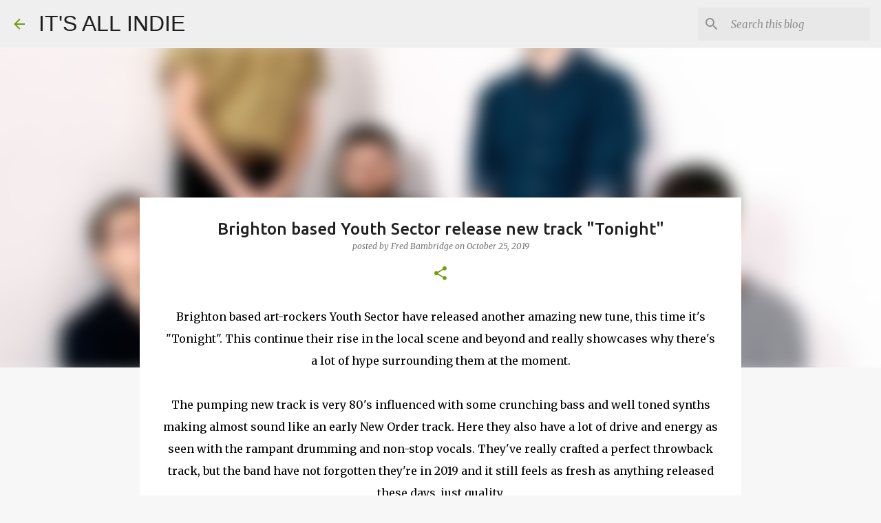

--- FILE ---
content_type: text/html; charset=utf-8
request_url: https://www.google.com/recaptcha/api2/aframe
body_size: 268
content:
<!DOCTYPE HTML><html><head><meta http-equiv="content-type" content="text/html; charset=UTF-8"></head><body><script nonce="5p2hRhX-WslJ30RD4NpFyA">/** Anti-fraud and anti-abuse applications only. See google.com/recaptcha */ try{var clients={'sodar':'https://pagead2.googlesyndication.com/pagead/sodar?'};window.addEventListener("message",function(a){try{if(a.source===window.parent){var b=JSON.parse(a.data);var c=clients[b['id']];if(c){var d=document.createElement('img');d.src=c+b['params']+'&rc='+(localStorage.getItem("rc::a")?sessionStorage.getItem("rc::b"):"");window.document.body.appendChild(d);sessionStorage.setItem("rc::e",parseInt(sessionStorage.getItem("rc::e")||0)+1);localStorage.setItem("rc::h",'1766155109736');}}}catch(b){}});window.parent.postMessage("_grecaptcha_ready", "*");}catch(b){}</script></body></html>